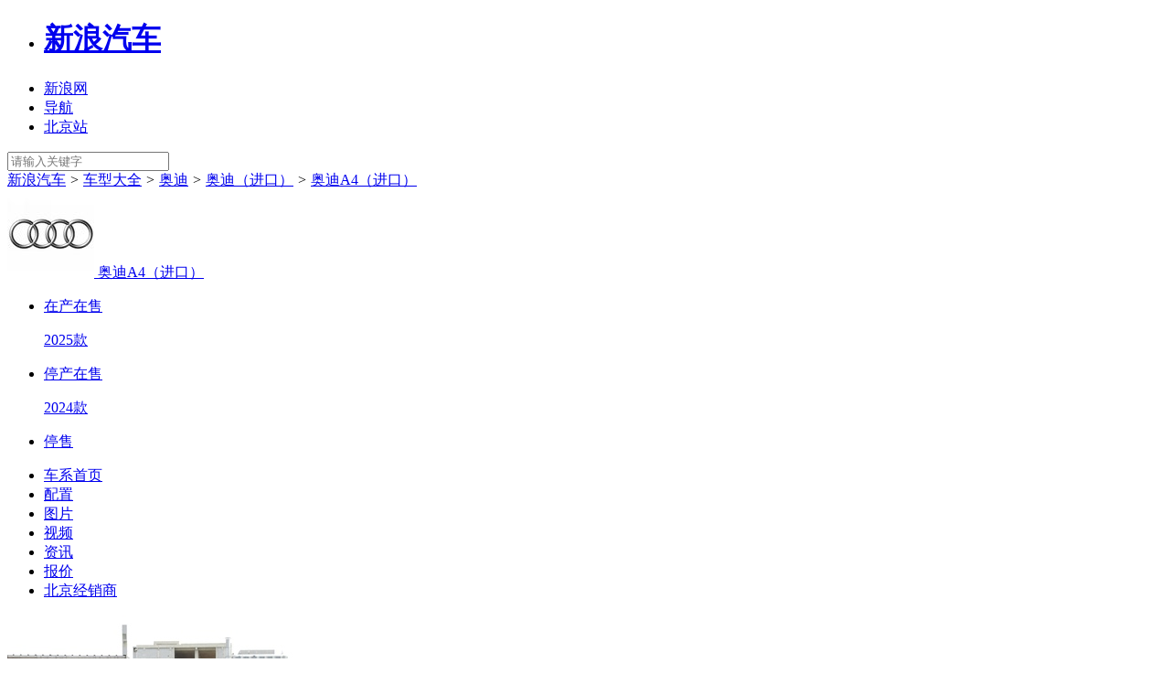

--- FILE ---
content_type: text/html;charset=UTF-8
request_url: https://db.auto.sina.com.cn/239/2020/
body_size: 16753
content:



<!DOCTYPE html>
<!--[if lt IE 7]> <html class="no-js lt-ie9 lt-ie8 lt-ie7"> <![endif]-->
<!--[if IE 7]> <html class="no-js lt-ie9 lt-ie8"> <![endif]-->
<!--[if IE 8]> <html class="no-js lt-ie9"> <![endif]-->
<!--[if gt IE 8]><!-->
<html class="no-js"><!--<![endif]-->
<head>
    <meta charset="UTF-8">
    <meta http-equiv="X-UA-Compatible" content="IE=edge,chrome=1">
    <title>【奥迪A4（进口）】_新款奥迪A4（进口）_奥迪（进口）奥迪A4（进口）报价及图片_配置–新浪汽车</title>
    <meta name="keywords" content="奥迪A4（进口）,新款奥迪A4（进口）,奥迪（进口）奥迪A4（进口）,奥迪A4（进口）报价及图片">
    <meta name="description"
          content="奥迪A4（进口）：新浪汽车提供奥迪奥迪A4（进口）最新报价及图片,奥迪A4（进口）配置,奥迪A4（进口）油耗,奥迪A4（进口）口碑,奥迪A4（进口）经销商4S店,全网最低,帮您解决哪个车更值得购买的问题,自定义条件筛选,助您快速购车！">
    <meta name="sinaads_keywords" content="">
    <meta name="stencil" content="PGLS000943">
    <meta name="viewport" content="width=device-width">
    <meta name="sudameta" content="carid:;brandsid:1;subbeandsid:239;fircolum:车型;seccolum:车辆信息;ctime:;doctags:;fromcol:;">
    <meta name="applicable-device" content="pc">
    <meta http-equiv="Cache-Control" content="no-transform "/>
    <meta name="mobile-agent" content="format=html5;url=//db.auto.sina.cn/239/"/>
    <meta name="mobile-agent" content="format=xhtml;url=//db.auto.sina.cn/239/"/>
    <meta name="mobile-agent" content="format=wml;url=//db.auto.sina.cn/239/"/>
    <link rel="canonical" href="//db.auto.sina.com.cn/239/">
    <link rel="alternate" media="only screen and(max-width: 640px)" href="//db.auto.sina.cn/239/">
    <link rel="icon" href="//www.sinaimg.cn/travel/2013/0529/favicon.ico" type="image/x-icon" charset="gb2312">
    <link rel="shortcut icon" href="//www.sinaimg.cn/travel/2013/0529/favicon.ico" type="image/x-icon" charset="gb2312">
    <link rel="stylesheet" href="//auto.sina.com.cn/autosina/2016/dealer/dataBase.css" type="text/css" charset="gb2312"/>
    <link rel="stylesheet" href="//auto.sina.com.cn/blank/css/comm/auto_base_v2022.css" type="text/css" />
    <link rel="stylesheet" href="//auto.sina.com.cn/car/css/auto_collect.css" type="text/css" charset="gb2312">
    <link rel="stylesheet" href="//auto.sina.com.cn/683/2017/0511/series_style_2017.css" type="text/css"/>
    <link rel="stylesheet" href="//auto.sina.com.cn/blank/css/wypage/series_style_2020.css" type="text/css"/>
    <link rel="stylesheet" href="//auto.sina.com.cn/blank/css/wypage/series_style_2023_v2.css" type="text/css"/>
</head>
<body>
<!-- auto commonHead begin -->
<div class="global-head">
    


    <div id="topNav">
            <!-- 如果需要宽度自适应 wrap直接增加class名head-bar即可 -->
            <div class="wrap">
                <ul id="topNavLeft">
                    <li id="autologo"><h1><a href="http://auto.sina.com.cn/" title="新浪汽车">新浪汽车</a></h1></li>
                    <li id="websiteLink"><a href="javascript:void(0)"><span>新浪网</span><span class="arw"></span></a></li>
                    <li id="navLink"><a href="javascript:void(0)"><span class="ico"></span><span>导航</span><span class="arw"></span></a></li> 
                    <!--li ><a href="https://auto.sina.com.cn/guangzhouchezhan/?c=spr_auto_trackid_44a8dd3572915edb">广州车展</a></li-->
                    <!--li id="cityLink"><a href="javascript:void(0)"><span class="ico"></span><span>北京</span><span class="arw"></span></a></li-->
                    <li><a href="http://auto.sina.com.cn/city/bj/" target="_blank"><span>北京站</span></a></li>
                </ul>
                <a id="userLogin" href="javascript:void(0)"></a>
                <div id="autoSearchBar" class="fR">
                    <input type="text" id="searchText"  class="showSelect2021"  data-url="" placeholder="请输入关键字" autocomplete="off">
                    <a id="commonSearch" href="javascript:void(0)"></a>
                </div>
            </div>
        </div>








    <div id="topTool">
        <div class="sa_w top_ads"></div>
        <div id="mainHead">
            <div class="wrap clearfix">
                <!--div id="autoLogo"><h1><a href="//auto.sina.com.cn/" title="新浪汽车">新浪汽车</a></h1></div-->
                <div class="bread">
                    <a href="//auto.sina.com.cn/" target="_blank">新浪汽车</a>
                    <i>&gt;</i>
                    <a href="//db.auto.sina.com.cn/" target="_blank">车型大全</a>
                    <i>&gt;</i>
                    <a href="//db.auto.sina.com.cn/b1.html" target="_blank">奥迪</a>
                    <i>&gt;</i>
                    <a href="//db.auto.sina.com.cn/p2.html" target="_blank">奥迪（进口）</a>
                    <i>&gt;</i>
                    <a href="//db.auto.sina.com.cn/239/">奥迪A4（进口）</a>
                </div>
                <!--div id="autoSearchBar" class="fR">
                    <input type="text" id="searchText" data-url="" value="" autocomplete="off">
                    <a id="commonSearch" href="javascript:void(0)"></a>
                    <i class="ico-sp ico-arr"></i>
                </div-->
            </div>
        </div>
    </div>
</div>
<!--backgroundad占位-->

<!-- import sinaads.js start-->
<script>(function (d, s, id) {
    var s, n = d.getElementsByTagName(s)[0];
    if (d.getElementById(id)) return;
    s = d.createElement(s);
    s.id = id;
    s.setAttribute('charset', 'utf-8');
    s.src = '//d' + Math.floor(0 + Math.random() * (9 - 0 + 1)) + '.sina.com.cn/litong/zhitou/sinaads/release/sinaads.js';
    n.parentNode.insertBefore(s, n);
})(document, 'script', 'sinaads-script');</script>
<!-- import sinaads.js end-->
<!-- 通栏 1000*90 start -->
<ins class="sinaads" data-ad-pdps="PDPS000000059929"></ins>
<script>(sinaads = window.sinaads || []).push({});</script>
<!-- 通栏 1000*90   end -->
<!-- auto commonHead end -->

<!--内容导航 begin-->
<div id="J_motoDataMain" class="wrap subrand-top clearfix" data-sudaclick="suda_datav3_sub_1" data-url="" data-title="" data-summary="" data-pic="">
    <div class="fL">
        <a href="//db.auto.sina.com.cn/b1.html" class="fL logo" target="_blank">
            <img src="http://n.sinaimg.cn/auto/transform/brand/190/w95h95/20210722/5205-68384707d42e02fb08904c528e3ef029.jpg" alt="奥迪">
        </a>
        <span class="fL name">
            <a href="//db.auto.sina.com.cn/239/" target="_blank">奥迪A4（进口）</a>
        </span>

        
<ul class="fL sale-type J-select-box">

    <li class="">
        <a href="javascript:;" class="gray-btn J-select">在产在售<i class="ico-sp ico-arr"></i></a>
        <div class="layer hide">
            
            <p>
                <a autolog="10" target="_blank" href="http://db.auto.sina.com.cn/239/peizhi/?year=2025" title="奥迪A4（进口）2025款">2025款</a>
            </p>
            
        </div>
    </li>


    <li class="">
        <a href="javascript:;" class="gray-btn J-select">停产在售<i class="ico-sp ico-arr"></i></a>
        <div class="layer hide">
            
            <p>
                <a autolog="10" target="_blank" href="http://db.auto.sina.com.cn/239/peizhi/?year=2024" title="奥迪A4（进口）2024款">2024款</a>
            </p>
            
        </div>
    </li>


    <li class="">
        <a href="javascript:;" class="gray-btn J-select">停售<i class="ico-sp ico-arr"></i></a>
        <div class="layer hide" style="display: none;">
            
            <p>
                <a autolog="10" target="_blank" href="http://db.auto.sina.com.cn/239/peizhi/?year=2023" title="奥迪A4（进口）2023款">2023款</a>
            </p>
            
            <p>
                <a autolog="10" target="_blank" href="http://db.auto.sina.com.cn/239/peizhi/?year=2022" title="奥迪A4（进口）2022款">2022款</a>
            </p>
            
            <p>
                <a autolog="10" target="_blank" href="http://db.auto.sina.com.cn/239/peizhi/?year=2021" title="奥迪A4（进口）2021款">2021款</a>
            </p>
            
            <p>
                <a autolog="10" target="_blank" href="http://db.auto.sina.com.cn/239/peizhi/?year=2020" title="奥迪A4（进口）2020款">2020款</a>
            </p>
            
            <p>
                <a autolog="10" target="_blank" href="http://db.auto.sina.com.cn/239/peizhi/?year=2019" title="奥迪A4（进口）2019款">2019款</a>
            </p>
            
            <p>
                <a autolog="10" target="_blank" href="http://db.auto.sina.com.cn/239/peizhi/?year=2017" title="奥迪A4（进口）2017款">2017款</a>
            </p>
            
            <p>
                <a autolog="10" target="_blank" href="http://db.auto.sina.com.cn/239/peizhi/?year=2014" title="奥迪A4（进口）2014款">2014款</a>
            </p>
            
            <p>
                <a autolog="10" target="_blank" href="http://db.auto.sina.com.cn/239/peizhi/?year=2013" title="奥迪A4（进口）2013款">2013款</a>
            </p>
            
        </div>
    </li>

</ul>
    </div>
</div>

<!-- nav start -->
<div class="nav_wrap">
    <div class="wrap nav clearfix" id="nav">
        <ul>
            <li class="on"><a href="//db.auto.sina.com.cn/239/">车系首页</a></li>
            
            <li><a href="http://db.auto.sina.com.cn/239/peizhi/" target="_blank">配置</a></li>
            
            <li><a href="http://db.auto.sina.com.cn/photo/s239.html" target="_blank">图片</a></li>
            
            <li><a href="http://db.auto.sina.com.cn/video/239/" target="_blank">视频</a></li>
            
            
            <li><a href="http://db.auto.sina.com.cn/news/239/" target="_blank">资讯</a></li>
            
            <li><a href="//db.auto.sina.com.cn/price/s239.html" target="_blank">报价</a></li>
            
            
                
                
                <li><a href="http://dealer.auto.sina.com.cn/beijing/list/s-239.html" target="_blank">北京经销商</a></li>
                
            
            
            
        </ul>
    </div>
</div>
<!-- nav end -->
<!--内容导航 end-->

<div class="w1000 clearfix">
    <div class="con_img clearfix">
        <div class="cimg_left">
            <div class="bimg">
                
                
                
                    
                    
                
                <a class="link" href="http://db.auto.sina.com.cn/photo/s239.html" target="_blank">
                    <img src="http://auto5.sinaimg.cn/autoimg/serial/00/00/2394866_340.jpg"/>
                    
                    <span>共3827张图片 <i class="next-ico">&gt;</i> </span>
                    
                </a>
                
            </div>
        </div>

        <div class="cimg_right">
            <div class="line clearfix">
                <div class="fL point">
                    <span>厂商指导价: </span>
                    <span class="red bold mr5">35.98-43.08万元</span>
                </div>
                
                    
                    
                        
                        <div class="fL point mr20">
                            <span>全国参考价: </span>
                            <span class="bold mr5">22.68-29.78万元</span>
                        </div>
                        
                    
                
                
                <div class="fL">
                    <div class="inquiryicon-s1 J-auto-price-button" data-reffer="32" subid="239" carid="">获取底价</div>
                </div>
                
            </div>
            <div class="line clearfix line2">
                
                    
                    
                        
                        <div class="fL">
                                
                                
                                    <a href="https://auto.sina.com.cn/zhishu/?serialJiBie=4#sr_0" target="_blank" class="mr10 red">旅行车销量榜No.17 <i class="next-ico">></i></a>
                                
                                
                                    <a href="https://auto.sina.com.cn/zhishu/?serialJiBie=4#pr_0" target="_blank" class="mr10 red">旅行车口碑榜No.8 <i class="next-ico">></i></a>
                                
                        </div>
                    
                
            </div>
            
            
<div class="chexiBox clearfix">
    
        
            
            
            <div class="line clearfix ">
                <div class="fL point">
                    <span>竞争力指数：</span>
                    
                        
                            <span class="red2">56.8</span>分
                        
                        
                    
                </div>
                
                <div class="fL mr20">
                    <span>同级车排名：</span>
                    <span class="red2 ">NO.90</span>
                </div>
                <div class="fL mr20 ">
                    <a href="https://db.auto.sina.com.cn/hb/rank/239/" target="_blank" class="red">查看详情 <i class="next-ico">></i></a>
                </div>
                
            </div>
            
            
            
                
                
                <div class="swiper-container swiper1">
                    <div class="swiper-wrapper">
                        
                        <div class="swiper-slide clearfix">
                            
                                
                                
                                <div class="li l0 fL clearfix">
                                    <a href="https://db.auto.sina.com.cn/1024/" target="_blank" class="img fL">
                                        <img src="https://auto.sinaimg.cn/autoimg/serial/59/60/removebg_678f8248c78e8202501216059_640.png">
                                    </a>
                                    <a href="https://db.auto.sina.com.cn/1024/" target="_blank" class="img_r fL">
                                        <div class="t1">沃尔沃V60</div>
                                        <div class="t2">
                                            
                                                33.99-43.99万元
                                                
                                            
                                        </div>
                                        <div class="t3">竞争力指数 <span>62.9</span> 分</div>
                                    </a>
                                    <a href="https://db.auto.sina.com.cn/pk/239-1024.html" target="_blank" class="pk-btn">PK</a>
                                </div>
                            
                                
                                
                                <div class="li fL">
                                    <a href="https://db.auto.sina.com.cn/2745/" target="_blank" class="img fL">
                                        <img src="https://auto.sinaimg.cn/autoimg/serial/04/16/removebg_67b7fed073c14202502211604_640.png">
                                    </a>
                                    <a href="https://db.auto.sina.com.cn/2745/" target="_blank" class="img_r fL">
                                        <div class="t1">Arteon</div>
                                        <div class="t2">
                                            
                                                34.8万元
                                                
                                            
                                        </div>
                                        <div class="t3">竞争力指数 <span>62.2</span> 分</div>
                                    </a>
                                    <a href="https://db.auto.sina.com.cn/pk/239-2745.html" target="_blank" class="pk-btn">PK</a>
                                </div>
                            
                        </div>
                        
                        
                        <div class="swiper-slide clearfix">
                            
                                
                                
                                <div class="li l0 fL clearfix">
                                    <a href="https://db.auto.sina.com.cn/119/" target="_blank" class="img fL">
                                        <img src="https://auto.sinaimg.cn/autoimg/serial/91/97/removebg_678f77dd5324b202501219791_640.png">
                                    </a>
                                    <a href="https://db.auto.sina.com.cn/119/" target="_blank" class="img_r fL">
                                        <div class="t1">宝马3系</div>
                                        <div class="t2">
                                            
                                                31.99-39.99万元
                                                
                                            
                                        </div>
                                        <div class="t3">竞争力指数 <span>72.9</span> 分</div>
                                    </a>
                                    <a href="https://db.auto.sina.com.cn/pk/239-119.html" target="_blank" class="pk-btn">PK</a>
                                </div>
                            
                                
                                
                                <div class="li fL">
                                    <a href="https://db.auto.sina.com.cn/539/" target="_blank" class="img fL">
                                        <img src="https://auto.sinaimg.cn/autoimg/serial/01/06/removebg_695caf38280bc2240601_640.png">
                                    </a>
                                    <a href="https://db.auto.sina.com.cn/539/" target="_blank" class="img_r fL">
                                        <div class="t1">奔驰C级</div>
                                        <div class="t2">
                                            
                                                33.48-38.41万元
                                                
                                            
                                        </div>
                                        <div class="t3">竞争力指数 <span>68.7</span> 分</div>
                                    </a>
                                    <a href="https://db.auto.sina.com.cn/pk/239-539.html" target="_blank" class="pk-btn">PK</a>
                                </div>
                            
                        </div>
                        
                        
                        <div class="swiper-slide clearfix">
                            
                                
                                
                                <div class="li l0 fL clearfix">
                                    <a href="https://db.auto.sina.com.cn/1556/" target="_blank" class="img fL">
                                        <img src="https://auto.sinaimg.cn/autoimg/serial/64/19/removebg_678f7bf018ed2202501211964_640.png">
                                    </a>
                                    <a href="https://db.auto.sina.com.cn/1556/" target="_blank" class="img_r fL">
                                        <div class="t1">宝马4系</div>
                                        <div class="t2">
                                            
                                                38.69-52.69万元
                                                
                                            
                                        </div>
                                        <div class="t3">竞争力指数 <span>63.5</span> 分</div>
                                    </a>
                                    <a href="https://db.auto.sina.com.cn/pk/239-1556.html" target="_blank" class="pk-btn">PK</a>
                                </div>
                            
                                
                                
                                <div class="li fL">
                                    <a href="https://db.auto.sina.com.cn/553/" target="_blank" class="img fL">
                                        <img src="https://auto.sinaimg.cn/autoimg/serial/09/18/removebg_68cb744d7305e5901809_640.png">
                                    </a>
                                    <a href="https://db.auto.sina.com.cn/553/" target="_blank" class="img_r fL">
                                        <div class="t1">奥迪A5（进口）</div>
                                        <div class="t2">
                                            
                                                37.98-49.88万元
                                                
                                            
                                        </div>
                                        <div class="t3">竞争力指数 <span>61.1</span> 分</div>
                                    </a>
                                    <a href="https://db.auto.sina.com.cn/pk/239-553.html" target="_blank" class="pk-btn">PK</a>
                                </div>
                            
                        </div>
                        
                    </div>
                    <!-- Add Arrows -->
                    <div class="swiper-button-prev"></div>
                    <div class="swiper-button-next"></div>
                </div>
                
            
        
        
    
</div>
        </div>
    </div>
</div>

<div class="w1000 clearfix mainbody">
    <!--左侧内容区 begin-->
    <div class="con_left">
        <!--新增资讯列表 begin-->
        

<div class="img_list lump">
    <div class="zx_box">
        <div class="zx_nav">
            <div class="tit title_ico">
                <span>文章</span>
                <div class="img_nav">
                    
                    <a href="http://db.auto.sina.com.cn/news/239/bk" target="_blank">买车必看</a>
                    
                    <a href="http://db.auto.sina.com.cn/news/239/xc" target="_blank">新车</a>
                    
                    <a href="http://db.auto.sina.com.cn/news/239/dg" target="_blank">导购</a>
                    
                    <a href="http://db.auto.sina.com.cn/news/239/pc" target="_blank">评测</a>
                    
                    <a href="http://db.auto.sina.com.cn/news/239/" target="_blank" class="more"> <em>更多</em> &gt;</a>
                </div>
            </div>
            <div class="zx_box_con clearfix">
                <a href="https://k.sina.com.cn/article_5685395646_152e040be04001t6ds.html?from=auto&subch=oauto&c=spr_auto_trackid_863e2d715492b8aa" target="_blank" class="img fL">
                    <img src="http://k.sinaimg.cn/n/sinakd/sni/600/w1920h1080/20251218/7f49-6958d5e5e6f1bd813a2da4d030bf7ed0.jpg/w235h158l50t50q100qcd.jpg">
                    <div class="txt"><div>外媒曝光下一代奥迪A4假想图，预计2027或2028年亮相</div></div>
                </a>
                <ul class="fL">
                    
                    <li>
                        <a href="https://k.sina.com.cn/article_1548381445_m5c4a6d05033012fve.html?from=auto&c=spr_auto_trackid_1488c4789038bf76" target="_blank">奥迪A5L实为A4换代车型，搭载华为乾崑智驾但激光雷达存破损风险</a>
                    </li>
                    
                    <li>
                        <a href="https://k.sina.com.cn/article_7880068201_1d5b04c6901901ogau.html?from=auto&subch=oauto&c=spr_auto_trackid_1488c4789038bf76" target="_blank">新款奥迪A4曝光，外观靠齐A7，内饰混搭引争议</a>
                    </li>
                    
                    <li>
                        <a href="https://k.sina.com.cn/article_7880068201_1d5b04c6901901ofus.html?from=auto&subch=oauto&c=spr_auto_trackid_1488c4789038bf76" target="_blank">新奥迪A5低配版没有副驾娱乐屏，这你受得了吗？</a>
                    </li>
                    
                    <li>
                        <a href="https://k.sina.com.cn/article_6759934694_192ec6ae600101bqv6.html?from=auto&c=spr_auto_trackid_1488c4789038bf76" target="_blank">不带四环的奥迪！上汽奥迪AUDI首车预售，配置到位，颜值你说了算</a>
                    </li>
                    
                    <li>
                        <a href="https://k.sina.com.cn/article_5393698380_1417d4e4c0270189om.html?from=auto&subch=oauto&c=spr_auto_trackid_1488c4789038bf76" target="_blank">【踢车问答】奥迪A4旅行车，95和98汽油，加哪种更好？</a>
                    </li>
                    
                    <li>
                        <a href="https://k.sina.com.cn/article_1673396891_63be029b00101bw7k.html?from=auto&c=spr_auto_trackid_1488c4789038bf76" target="_blank">在这台车身上，我竟然看到了奥迪全新A6L的样子！</a>
                    </li>
                    
                </ul>
            </div>
        </div>
    </div>
</div>

        <!--新增资讯列表 end-->

        <!--车型 begin-->
        

<div class="cartype_list lump">
    <div class="tit title_ico">
        <span>车型</span>
        <div class="select_list_btn">
            <ul class="fL sale-type J-select-box">
                <li class="come_soon_li"><a href="#carConfigure" class="gray-btn J-select_n on" data-tag="onproduct"></a></li>
                <li class="on_sale_li"><a href="#carConfigure" class="gray-btn J-select_n " data-tag="onsale"></a></li>
                <li class="stop_sale_li">
                    <a href="#carConfigure" class="gray-btn J-select  stop_sale"></a><i class="ico-sp ico-arr"></i>
                    <div class="layer hide" style="display: none;"></div>
                </li>
            </ul>
        </div>
    </div>
</div>

        <!--车型 end-->

        <!--图片 begin-->
        

<div class="img_list lump">
    <div class="tit title_ico">
        <span>图片</span>
        <div class="img_nav">
            
            <a href="https://db.auto.sina.com.cn/photo/c103855-1-1-0-0-1.html" target="_blank">外观</a>
            
            
            <a href="https://db.auto.sina.com.cn/photo/c103855-1-1-0-0-2.html" target="_blank">内饰</a>
            
            
            <a href="https://db.auto.sina.com.cn/photo/c103855-1-1-0-0-11.html#132024574" target="_blank">细节</a>
            
            
                <a href="https://db.auto.sina.com.cn/photo/c103855-1-1-0-0-3.html#132024541" target="_blank">空间</a>
            
            
                <a href="https://db.auto.sina.com.cn/photo/c103855-1-1-0-0-4.html#132024603" target="_blank">引擎底盘</a>
            
            
            <a href="https://db.auto.sina.com.cn/photo/c80906-3-1.html" target="_blank">官方</a>
            
            
            <a href="https://db.auto.sina.com.cn/photo/c136214-27-2.html" target="_blank">车展</a>
            
            <a href="http://db.auto.sina.com.cn/photo/s239.html" target="_blank" class="more"><em>更多</em> &gt;</a>
        </div>
    </div>
    <div class="realPicture">
        
        <ul class="colortags">
            <li class="dl clearfix">
                <div class="dt fL">外观颜色：</div>
                <div class="dd clearfix">
                    
                        
                        
                        
                        
                        <a href="java:void(0)" class="gray" >
                            
                            <i style="background:#41644B;">
                                
                            </i>
                            <span>耀夜绿</span>
                        </a>
                    
                        
                        
                        
                        
                        <a href="java:void(0)" class="gray" >
                            
                            <i style="background:#797D7C;">
                                
                            </i>
                            <span>星辰灰</span>
                        </a>
                    
                        
                        
                        
                        
                        <a href="java:void(0)" class="gray" >
                            
                            <i style="background:#1E4894;">
                                
                            </i>
                            <span>阿斯卡里蓝</span>
                        </a>
                    
                        
                        
                        
                        
                        <a href="java:void(0)" class="gray" >
                            
                            <i style="background:#2F3032;">
                                
                            </i>
                            <span>天云灰</span>
                        </a>
                    
                        
                        
                        
                        
                        <a href="java:void(0)" class="gray" >
                            
                            <i style="background:#2D2D2D;">
                                
                            </i>
                            <span>曼哈顿灰</span>
                        </a>
                    
                        
                        
                        
                        
                        <a href="java:void(0)" class="gray" >
                            
                            <i style="background:#CAD1D7;">
                                
                            </i>
                            <span>花剑银</span>
                        </a>
                    
                        
                        
                        
                        
                        <a href="java:void(0)" class="gray" >
                            
                            <i style="background:#000000;">
                                
                            </i>
                            <span>旋风黑</span>
                        </a>
                    
                        
                        
                        
                        
                        <a href="java:void(0)" class="gray" >
                            
                            <i style="background:#082086;">
                                
                            </i>
                            <span>纳瓦拉蓝</span>
                        </a>
                    
                        
                        
                        
                        
                        <a href="java:void(0)" class="gray" >
                            
                            <i style="background:#FFFFFF;">
                                
                            </i>
                            <span>朱鹭白</span>
                        </a>
                    
                </div>
            </li>
        </ul>
        
        
        <div class="title clearfix">
            <div class="tit fL">外观图片<span>(152张)</span></div>
            <a class="all fR" href="https://db.auto.sina.com.cn/photo/c103855-1-1-0-0-1.html" target="_blank">全部<span>&gt;</span></a>
        </div>
        <ul class="imglist clearfix">
            
            <li>
                <a href="https://db.auto.sina.com.cn/photo/c103855-1-1-0-0-1.html#132024478" target="_blank" class="img">
                    <img src="http://auto4.sinaimg.cn/autoimg/car/78/44/132024478_340.jpg" alt="">
                </a>
            </li>
            
            <li>
                <a href="https://db.auto.sina.com.cn/photo/c103855-1-1-0-0-1.html#132024475" target="_blank" class="img">
                    <img src="http://auto1.sinaimg.cn/autoimg/car/75/44/132024475_340.jpg" alt="">
                </a>
            </li>
            
            <li>
                <a href="https://db.auto.sina.com.cn/photo/c103855-1-1-0-0-1.html#132024482" target="_blank" class="img">
                    <img src="http://auto2.sinaimg.cn/autoimg/car/82/44/132024482_340.jpg" alt="">
                </a>
            </li>
            
        </ul>
        
        
        <div class="title clearfix">
            <div class="tit fL">内饰图片<span>(1057张)</span></div>
            <a class="all fR" href="https://db.auto.sina.com.cn/photo/c103855-1-1-0-0-2.html" target="_blank">全部<span>&gt;</span></a>
        </div>
        <ul class="imglist clearfix">
            
            <li>
                <a href="https://db.auto.sina.com.cn/photo/c103855-1-1-0-0-2.html#132024483" target="_blank" class="img">
                    <img src="http://auto3.sinaimg.cn/autoimg/car/83/44/132024483_340.jpg" alt="">
                </a>
            </li>
            
            <li>
                <a href="https://db.auto.sina.com.cn/photo/c103855-1-1-0-0-2.html#132024486" target="_blank" class="img">
                    <img src="http://auto.sinaimg.cn/autoimg/car/86/44/132024486_340.jpg" alt="">
                </a>
            </li>
            
            <li>
                <a href="https://db.auto.sina.com.cn/photo/c103855-1-1-0-0-2.html#132024491" target="_blank" class="img">
                    <img src="http://auto5.sinaimg.cn/autoimg/car/91/44/132024491_340.jpg" alt="">
                </a>
            </li>
            
        </ul>
        
        
            <div class="title clearfix">
                <div class="tit fL">细节图片<span>(559张)</span></div>
                <a class="all fR" href="https://db.auto.sina.com.cn/photo/c103855-1-1-0-0-11.html#132024574" target="_blank">全部<span>&gt;</span></a>
            </div>
            <ul class="imglist clearfix">
                
                    <li>
                        <a href="https://db.auto.sina.com.cn/photo/c103855-1-1-0-0-11.html#132024574" target="_blank" class="img">
                            <img src="http://auto4.sinaimg.cn/autoimg/car/74/45/132024574_340.jpg" alt="">
                        </a>
                    </li>
                
                    <li>
                        <a href="https://db.auto.sina.com.cn/photo/c103855-1-1-0-0-11.html#132024575" target="_blank" class="img">
                            <img src="http://auto5.sinaimg.cn/autoimg/car/75/45/132024575_340.jpg" alt="">
                        </a>
                    </li>
                
                    <li>
                        <a href="https://db.auto.sina.com.cn/photo/c103855-1-1-0-0-11.html#132024576" target="_blank" class="img">
                            <img src="http://auto.sinaimg.cn/autoimg/car/76/45/132024576_340.jpg" alt="">
                        </a>
                    </li>
                
            </ul>
        
        
        <div class="title clearfix">
            <div class="tit fL">空间图片<span>(577张)</span></div>
            <a class="all fR" href="https://db.auto.sina.com.cn/photo/c103855-1-1-0-0-3.html#132024541" target="_blank">全部<span>&gt;</span></a>
        </div>
        <ul class="imglist clearfix">
            
            <li>
                <a href="https://db.auto.sina.com.cn/photo/c103855-1-1-0-0-3.html#132024541" target="_blank" class="img">
                    <img src="http://auto1.sinaimg.cn/autoimg/car/41/45/132024541_340.jpg" alt="">
                </a>
            </li>
            
            <li>
                <a href="https://db.auto.sina.com.cn/photo/c103855-1-1-0-0-3.html#132024542" target="_blank" class="img">
                    <img src="http://auto2.sinaimg.cn/autoimg/car/42/45/132024542_340.jpg" alt="">
                </a>
            </li>
            
            <li>
                <a href="https://db.auto.sina.com.cn/photo/c103855-1-1-0-0-3.html#132024545" target="_blank" class="img">
                    <img src="http://auto5.sinaimg.cn/autoimg/car/45/45/132024545_340.jpg" alt="">
                </a>
            </li>
            
        </ul>
        
        
            <div class="title clearfix">
                <div class="tit fL">引擎底盘图片<span>(128张)</span></div>
                <a class="all fR" href="https://db.auto.sina.com.cn/photo/c103855-1-1-0-0-4.html#132024603" target="_blank">全部<span>&gt;</span></a>
            </div>
            <ul class="imglist clearfix">
                
                    <li>
                        <a href="https://db.auto.sina.com.cn/photo/c103855-1-1-0-0-4.html#132024603" target="_blank" class="img">
                            <img src="http://auto3.sinaimg.cn/autoimg/car/03/46/132024603_340.jpg" alt="">
                        </a>
                    </li>
                
                    <li>
                        <a href="https://db.auto.sina.com.cn/photo/c103855-1-1-0-0-4.html#132024607" target="_blank" class="img">
                            <img src="http://auto1.sinaimg.cn/autoimg/car/07/46/132024607_340.jpg" alt="">
                        </a>
                    </li>
                
                    <li>
                        <a href="https://db.auto.sina.com.cn/photo/c103855-1-1-0-0-4.html#132024604" target="_blank" class="img">
                            <img src="http://auto4.sinaimg.cn/autoimg/car/04/46/132024604_340.jpg" alt="">
                        </a>
                    </li>
                
            </ul>
        
        
    </div>
</div>

        <!--图片 end-->

        <!--视频 begin-->
        

<div class="img_list lump">
    <div class="tit title_ico">
        <span>视频</span>
        <div class="img_nav">
            <a href="http://db.auto.sina.com.cn/video/239/" target="_blank" class="more"><em>更多</em> &gt;</a>
        </div>
    </div>
    <div class="video_box">
        <ul class="clearfix">
            
            <li>
                <a href="https://k.sina.com.cn/article_1548381445_m5c4a6d05033012fve.html?from=auto" target="_blank">
                    <img src="http://k.sinaimg.cn/n/sinakd20260113ac/200/w640h360/20260113/5dab-b3f64d9e40709bca45736b33850f75aa.jpg/w235h158l50t50q100qcd.jpg"/>
                    <i></i>
                </a>
                <a href="https://k.sina.com.cn/article_1548381445_m5c4a6d05033012fve.html?from=auto" target="_blank">
                    <span>奥迪A5L实为A4换代车型，搭载华为乾崑智驾但激光雷达存破损风险</span>
                </a>
            </li>
            
            <li>
                <a href="https://k.sina.com.cn/article_1463946293_m57420c35020015grs.html?from=auto&subch=oauto" target="_blank">
                    <img src="http://k.sinaimg.cn/n/sinakd20241023s/326/w196h130/20241023/991a-934c3385cf65a0cce105195f68994aa9.jpg/w235h158l50t50q100qcd.jpg"/>
                    <i></i>
                </a>
                <a href="https://k.sina.com.cn/article_1463946293_m57420c35020015grs.html?from=auto&subch=oauto" target="_blank">
                    <span>好开有长轴，还有混动？接替A4的奥迪A5值得期待 | KenTV</span>
                </a>
            </li>
            
            <li>
                <a href="https://k.sina.com.cn/article_1218767344_m48a4e9f003301ckp8.html?from=auto&subch=oauto" target="_blank">
                    <img src="http://k.sinaimg.cn/n/sinakd20240716ac/600/w1920h1080/20240716/1ccf-fb9ec793c192b2fcc60ccdc8a5ab9ecb.jpg/w235h158l50t50q100qcd.jpg"/>
                    <i></i>
                </a>
                <a href="https://k.sina.com.cn/article_1218767344_m48a4e9f003301ckp8.html?from=auto&subch=oauto" target="_blank">
                    <span>别再叫我A4</span>
                </a>
            </li>
            
            <li>
                <a href="https://k.sina.com.cn/article_1061216672_m3f40e1a003301o9he.html?from=auto&subch=oauto" target="_blank">
                    <img src="http://k.sinaimg.cn/n/sinakd20240406ac/200/w640h360/20240406/90d9-32e270cee9f4fdd9532e6e02ee92349e.jpg/w235h158l50t50q100qcd.jpg"/>
                    <i></i>
                </a>
                <a href="https://k.sina.com.cn/article_1061216672_m3f40e1a003301o9he.html?from=auto&subch=oauto" target="_blank">
                    <span>奥迪A4到店看车：质感很不错的德系瓦罐旅行车</span>
                </a>
            </li>
            
            <li>
                <a href="https://k.sina.com.cn/article_6177343463_m17032c7e700101157x.html?from=auto&subch=eval" target="_blank">
                    <img src="http://k.sinaimg.cn/n/sinakd10023/600/w1920h1080/20230829/1d6a-3a8485db46aa0eaf04676694c15fa52b.jpg/w235h158l50t50q100qcd.jpg"/>
                    <i></i>
                </a>
                <a href="https://k.sina.com.cn/article_6177343463_m17032c7e700101157x.html?from=auto&subch=eval" target="_blank">
                    <span>中年男人的浪漫 奥迪S4 Avant</span>
                </a>
            </li>
            
            <li>
                <a href="https://k.sina.com.cn/article_2458097951_m9283991f033017vuw.html?from=auto&subch=oauto" target="_blank">
                    <img src="http://k.sinaimg.cn/n/sinakd20230828ac/200/w640h360/20230828/9e81-0f950d8b3940ca6be696b8eda1827fc0.jpg/w235h158l50t50q100qcd.jpg"/>
                    <i></i>
                </a>
                <a href="https://k.sina.com.cn/article_2458097951_m9283991f033017vuw.html?from=auto&subch=oauto" target="_blank">
                    <span>承载着诗和远方的旅行车奥迪A4-Avant</span>
                </a>
            </li>
            
        </ul>
    </div>
</div>

        <!--视频 end-->

        <!-- 二手车 begin -->
        
        <!-- 二手车 end -->

        <!--口碑 begin-->
        <div class="praise_list lump bl koubei none">
            <div class="tit title_ico">
                <span>口碑印象</span>
            </div>
            <div class="con clearfix">
                <div class="fl">
                    <div class="tit1">
                        <div class="t"></div>
                        <div class="num"></div>
                    </div>
                </div>
                <div class="fr chart" id="koubei">
                </div>
            </div>
            <div class="con_b">
                <div class="tit2 clearfix">
                    <div class="t1">
                        <span>满意</span>
                    </div>
                    <div class="t2">
                        <span>不满意</span>
                    </div>
                </div>
                <div class="common_tags">
                    <div class="tags"><i data-v-549cfa5c="">前排宽敞(131)</i><i data-v-549cfa5c="">做工精致(91)</i><i
                            data-v-549cfa5c="">舒适(91)</i><i data-v-549cfa5c="">油耗不高(80)</i><i data-v-549cfa5c="">性价比高(79)</i>
                    </div>
                    <div class="tags"><i data-v-549cfa5c="">前排宽敞(61)</i><i data-v-549cfa5c="">性价比高(52)</i><i
                            data-v-549cfa5c="">精美绝伦(52)</i><i data-v-549cfa5c="">油耗低(48)</i><i data-v-549cfa5c="">过目不忘(38)</i>
                    </div>
                </div>
            </div>
        </div>
        <!--口碑 end-->

        <!--投诉 begin-->
        
<!--车型故障投诉  begin-->
<div class="car_complaints lump bl koubei none">
    <div class="tit title_ico">
        <span>车型故障投诉</span>
    </div>
    <div class="car_complaints_top tab_bg">
        <div class="swiper-container car_complaints_swiper">
            <div class="swiper-wrapper">
            </div>
            <div class="swiper-button-prev-car"></div>
            <div class="swiper-button-next-car"></div>
        </div>
    </div>
    <div class="car_complaints_content con">
        <div class="fl">
            <div class="tit_car">
                <div class="t">故障数量</div>
                <div class="num"><span class="main_num"></span>/个</div>
            </div>
        </div>
        <div class="car_complaints_content_right">
            <div id="car_complaints_content_right_chart1"></div>
        </div>
    </div>
    <div  class="car_complaints_bottom clearfix">
    </div>
</div>
<!--车型故障投诉 end-->
<!--最新投诉  begin-->
<div class="now_complaints lump bl koubei none">
    <div class="tit title_ico">
        <span>最新投诉</span>
        <a href="http://feedback.auto.sina.com.cn/" class="more fR" target="_blank"><em>更多</em> ></a>
    </div>
    <ul class="now_complaints_main">
    </ul>
</div>
<!--最新投诉 end-->
        <!--投诉 end-->

        <!--经销商报价 begin-->
        <div class="dealer_list lump none">
            <div class="tit title_ico">
                <span>经销商报价</span>
                <div class="select_city">选择城市</div>
                <a  class="moreone fR" target="_blank"><em>更多</em> ></a>
                <a href="javascript:void(0);" class="map4s"><i></i><span>按地图查看4S店</span></a>
                <div class="city-layer hide layer">
                    <div class="city">
                    </div>
                    <div class="city_detail">
                    </div>
                </div>
            </div>
            <ul>
            </ul>
            
                
                
                    <a href="http://dealer.auto.sina.com.cn/beijing/list/s-239.html" target="_blank" class="more">查看全部经销商</a>
                
            
        </div>
        <!--经销商报价 end-->

        <!--底部 begin-->
        
<div class="auto-hot-list mt40">
    <!-- 频道介绍 -->
    <dl class="clearfix">
        <dt><i></i>奥迪A4（进口）<br>频道介绍</dt>
        <dd class="intro">
            新浪汽车提供<a target="_blank" href="//db.auto.sina.com.cn/239/">奥迪A4（进口）</a>报价，以及奥迪A4（进口）实拍图/配置/口碑/论坛等信息，关注奥迪A4（进口），就上奥迪A4（进口）频道，新车上市，降价优惠一网打尽！欢迎浏览<a
                target="_blank" href="//db.auto.sina.cn/239/">奥迪A4（进口）触屏版</a>。
        </dd>
    </dl>
    <dl class="clearfix">
        <dt><i></i>相关阅读</dt>
        <dd>
            <a autolog="81" href="//db.auto.sina.com.cn/239/" target="_blank">奥迪A4（进口）<i></i></a>
            <a autolog="81" href="//db.auto.sina.com.cn/price/s239.html" target="_blank">奥迪A4（进口）<i>报价</i></a>
            <a autolog="81" href="//db.auto.sina.com.cn/price/s239.html" target="_blank">奥迪A4（进口）<i>多少钱</i></a>
            <a autolog="81" href="http://data.auto.sina.com.cn/car_comment/239" target="_blank">奥迪A4（进口）<i>怎么样</i></a>
            <a autolog="81" href="http://db.auto.sina.com.cn/239/peizhi/" target="_blank">奥迪A4（进口）<i>参数配置</i></a>
            <a autolog="81" href="//db.auto.sina.com.cn/photo/s239.html" target="_blank">奥迪A4（进口）<i>图片</i></a>
            <a autolog="81" href="//db.auto.sina.com.cn/239/" target="_blank">奥迪A4（进口）<i>报价及图片</i></a>
            <a autolog="81" href="http://db.auto.sina.com.cn/video/239/" target="_blank">奥迪A4（进口）<i>视频</i></a>
            <a autolog="81" href="http://db.auto.sina.com.cn/news/239/" target="_blank">奥迪A4（进口）<i>资讯</i></a>
            
                
                
                <a autolog="81" href="//dealer.auto.sina.com.cn/beijing/list/s-239.html" target="_blank">奥迪A4（进口）<i>4S店</i></a>
                
            
        </dd>
    </dl>
    
    <dl class="clearfix">
        <dt><i></i>车系对比</dt>
        <dd>
            
            <a target="_blank" title="奥迪A4（进口）和沃尔沃V60哪个好？" href="https://db.auto.sina.com.cn/pk/239-1024.html">奥迪A4（进口）和沃尔沃V60哪个好？</a>
            
            <a target="_blank" title="奥迪A4（进口）和Arteon哪个好？" href="https://db.auto.sina.com.cn/pk/239-2745.html">奥迪A4（进口）和Arteon哪个好？</a>
            
            <a target="_blank" title="奥迪A4（进口）和宝马3系哪个好？" href="https://db.auto.sina.com.cn/pk/239-119.html">奥迪A4（进口）和宝马3系哪个好？</a>
            
            <a target="_blank" title="奥迪A4（进口）和奔驰C级哪个好？" href="https://db.auto.sina.com.cn/pk/239-539.html">奥迪A4（进口）和奔驰C级哪个好？</a>
            
            <a target="_blank" title="奥迪A4（进口）和宝马4系哪个好？" href="https://db.auto.sina.com.cn/pk/239-1556.html">奥迪A4（进口）和宝马4系哪个好？</a>
            
            <a target="_blank" title="奥迪A4（进口）和奥迪A5（进口）哪个好？" href="https://db.auto.sina.com.cn/pk/239-553.html">奥迪A4（进口）和奥迪A5（进口）哪个好？</a>
            
            <a target="_blank" title="奥迪A4（进口）和GR YARIS哪个好？" href="https://db.auto.sina.com.cn/pk/239-3404.html">奥迪A4（进口）和GR YARIS哪个好？</a>
            
            <a target="_blank" title="奥迪A4（进口）和AMG A（进口）哪个好？" href="https://db.auto.sina.com.cn/pk/239-1628.html">奥迪A4（进口）和AMG A（进口）哪个好？</a>
            
            <a target="_blank" title="奥迪A4（进口）和思域（进口）哪个好？" href="https://db.auto.sina.com.cn/pk/239-1856.html">奥迪A4（进口）和思域（进口）哪个好？</a>
            
        </dd>
    </dl>
    
    <!-- 热门推荐 -->
    <dl>
        <dt><i></i>热门推荐</dt>
        <dd>
            <a href="//db.auto.sina.com.cn/list-1-0-0-0-0-0-0-0-9-0-1.html" target="_blank">微型车<i></i></a>
            <a href="//db.auto.sina.com.cn/list-2-0-0-0-0-0-0-0-9-0-1.html" target="_blank">小型车<i></i></a>
            <a href="//db.auto.sina.com.cn/list-3-0-0-0-0-0-0-0-9-0-1.html" target="_blank">紧凑型<i></i></a>
            <a href="//db.auto.sina.com.cn/list-4-0-0-0-0-0-0-0-9-0-1.html" target="_blank">中型车<i></i></a>
            <a href="//db.auto.sina.com.cn/list-6-0-0-0-0-0-0-0-9-0-1.html" target="_blank">大型车<i></i></a>
            <a href="//db.auto.sina.com.cn/list-0-1-0-0-0-0-0-0-9-0-1.html" target="_blank">两厢车<i></i></a>
            <a href="//db.auto.sina.com.cn/list-0-2-0-0-0-0-0-0-9-0-1.html" target="_blank">三厢车<i></i></a>
            <a href="//db.auto.sina.com.cn/list-0-5-0-0-0-0-0-0-9-0-1.html" target="_blank">SUV<i></i></a>
            <a href="//db.auto.sina.com.cn/list-0-7-0-0-0-0-0-0-9-0-1.html" target="_blank">MPV<i></i></a>
            <a href="//db.auto.sina.com.cn/list-0-11-0-0-0-0-0-0-9-0-1.html" target="_blank">跑车<i></i></a>
            <a href="//db.auto.sina.com.cn/list-0-0-0-0-0-china-0-0-9-0-1.html" target="_blank">国产车大全<i></i></a>
            <a href="//db.auto.sina.com.cn/list-0-0-0-0-0-germany-0-0-9-0-1.html" target="_blank">德系车大全<i></i></a>
            <a href="//db.auto.sina.com.cn/list-0-0-0-0-0-america-0-0-9-0-1.html" target="_blank">美系车大全<i></i></a>
            <a href="//db.auto.sina.com.cn/list-0-0-0-0-0-japan-0-0-9-0-1.html" target="_blank">日系车大全<i></i></a>
            <a href="//db.auto.sina.com.cn/list-0-0-0-0-0-0-0-0-1-0-1.html" target="_blank">合资车大全<i></i></a>
            <a href="//db.auto.sina.com.cn/list-0-0-0_10-0-0-0-0-0-9-0-1.html" target="_blank">10万以内性价比高的车<i></i></a>
            <a href="//db.auto.sina.com.cn/list-0-0-10_15-0-0-0-0-0-9-0-1.html" target="_blank">10-15万性价比高的车<i></i></a>
            <a href="//db.auto.sina.com.cn/list-0-0-15_20-0-0-0-0-0-9-0-1.html" target="_blank">15-20万性价比高的车<i></i></a>
            <a href="//db.auto.sina.com.cn/list-0-0-20_25-0-0-0-0-0-9-0-1.html" target="_blank">20-25万性价比高的车<i></i></a>
        </dd>
    </dl>
</div>
        <!--底部 end-->
        <ins class="sinaads" data-ad-pdps="PDPS000000057938"></ins>
        <script>
            (sinaads = window.sinaads || []).push({
                params: {
                    sinaads_pop_position: 'right bottom'
                }
            });
        </script>
    </div>
    <!--左侧内容区 end-->

    <!--右侧内容区 begin-->
    <div class="con_right">
        <!--新增销量 begin-->
        

<div class="sales_vol">
    <!-- 销量 start -->
    <div class="salesVolume">
        <div class="tit">
            <span>奥迪A4（进口）销量</span>
        </div>
        <ul class="box clearfix">
            <li class="monthsales">
                <div>
                    <div class="num">4</div>
                    <div class="txt">12月销量</div>
                    <div class="unit">(辆)</div>
                </div>
            </li>
            <li class="yearsales">
                <div>
                    <div class="num">254</div>
                    <div class="txt">2025年累计</div>
                    <div class="unit">(辆)</div>
                </div>
            </li>
            <li class="monthprice">
                <div>
                    <div class="num">
                        
                            30.72
                            
                        
                    </div>
                    <div class="txt">12月成交价</div>
                    <div class="unit">(万)</div>
                </div>
            </li>
        </ul>
    </div>
    <!-- 销量 end -->

    <script type="text/javascript">
        //新增销量榜曲线图配置参数
        var chenjiao_month = ['7月','8月','9月','10月','11月','12月'];  //成交价图表月份
        var chenjiao_val = ['30.81','30.78','30.77','30.84','30.78','30.72'];  //成交价图表数值
        var xiaoliang_val = ['10','9','13','1','4','4'];  //销量图表数值
    </script>
    <!-- 走势图 start -->
    <div class="trendchartbox">
        <div class="trendlegend clearfix">
            <div class="tit">
                <span class="unit1">成交价&nbsp;&nbsp;单位：万</span>
                <span class="unit2">销量&nbsp;&nbsp;单位：辆</span>
            </div>
        </div>
        <div id="trendchart1">
            <div class="trendchartinner">图表加载中..</div>
        </div>
        <div id="trendchart2">
            <div class="trendchartinner">图表加载中..</div>
        </div>
    </div>
    <!-- 走势图 end -->
</div>

        <!--新增销量 end-->

        <!--同厂商下车型推荐 begin-->
        

<div class="rec_car lump">
    <div class="tit"><span>奥迪（进口）车型推荐</span></div>
    <ul>
        
        <li>
            <a class="a" href="https://db.auto.sina.com.cn/389/" target="_blank">
                <div class="name">奥迪Q7</div>
                <span>
                    <em>
                    60.98-80.48万元
                    </em>
                </span>
            </a>
        </li>
        
        <li>
            <a class="a" href="https://db.auto.sina.com.cn/237/" target="_blank">
                <div class="name">奥迪A8</div>
                <span>
                    <em>
                    78.98-207.68万元
                    </em>
                </span>
            </a>
        </li>
        
        <li>
            <a class="a" href="https://db.auto.sina.com.cn/1370/" target="_blank">
                <div class="name">奥迪A6（进口）</div>
                <span>
                    <em>
                    50.68-61.39万元
                    </em>
                </span>
            </a>
        </li>
        
        <li>
            <a class="a" href="https://db.auto.sina.com.cn/1455/" target="_blank">
                <div class="name">奥迪S6</div>
                <span>
                    <em>
                    85.88万元
                    </em>
                </span>
            </a>
        </li>
        
        <li>
            <a class="a" href="https://db.auto.sina.com.cn/840/" target="_blank">
                <div class="name">奥迪A7</div>
                <span>
                    <em>
                    58.98-78.88万元
                    </em>
                </span>
            </a>
        </li>
        
        <li>
            <a class="a" href="https://db.auto.sina.com.cn/2267/" target="_blank">
                <div class="name">奥迪Q8</div>
                <span>
                    <em>
                    78.68-108.48万元
                    </em>
                </span>
            </a>
        </li>
        
        <li>
            <a class="a" href="https://db.auto.sina.com.cn/553/" target="_blank">
                <div class="name">奥迪A5（进口）</div>
                <span>
                    <em>
                    37.98-49.88万元
                    </em>
                </span>
            </a>
        </li>
        
        <li>
            <a class="a" href="https://db.auto.sina.com.cn/1730/" target="_blank">
                <div class="name">奥迪S5</div>
                <span>
                    <em>
                    63.18-70.88万元
                    </em>
                </span>
            </a>
        </li>
        
        <li>
            <a class="a" href="https://db.auto.sina.com.cn/1654/" target="_blank">
                <div class="name">奥迪S7</div>
                <span>
                    <em>
                    103.28万元
                    </em>
                </span>
            </a>
        </li>
        
        <li>
            <a class="a" href="https://db.auto.sina.com.cn/761/" target="_blank">
                <div class="name">奥迪S8</div>
                <span>
                    <em>
                    207.68万元
                    </em>
                </span>
            </a>
        </li>
        
    </ul>
</div>

        <!--同厂商下车型推荐 end-->

        <!--排行榜 begin-->
        

<div class="top10 lump">
    <div class="tit">
        <span>竞争力车型推荐</span>
        <div class="img_nav">
            
        </div>
    </div>
    <div class="top10_box clearfix">
        <div class="tab">
            <i class="on" data-done="1">小型轿车</i>
            <i data-serialLvAtType="3-1,2,3,12" data-fuelType="">紧凑型轿车</i>
            <i data-serialLvAtType="4-1,2,3,12" data-fuelType="">中型轿车</i>
            <i data-serialLvAtType="5-1,2,3,12" data-fuelType="">中大型轿车</i>
            <i data-serialLvAtType="2-5" data-fuelType="">小型SUV</i>
            <i data-serialLvAtType="3-5" data-fuelType="">紧凑型SUV</i>
            <i data-serialLvAtType="4-5" data-fuelType="">中型SUV</i>
            <i data-serialLvAtType="5-5" data-fuelType="">中大型SUV</i>
            <i data-serialLvAtType="3,4,5-7" data-fuelType="">MPV</i>
            <i data-serialLvAtType="" data-fuelType="3">纯电动</i>
            <i data-serialLvAtType="" data-fuelType="8">插电式混动</i>
        </div>
        <div class="top10_list">
            <ul style="">
                
                    
                        
                            <li class="bimg">
                                <i>1</i>
                                <a href="https://db.auto.sina.com.cn/hb/rank/4411/" target="_blank">
                                    <div class="img">
                                        <img src="https://auto.sinaimg.cn/autoimg/serial/04/79/removebg_678f77f3c599c202501217904_340.png">
                                    </div>
                                    <div class="img_b">
                                        <div class="t1">海豚</div>
                                        <div class="t2">竞争力指数 <span class="span">77.2</span>分</div>
                                    </div>
                                </a>
                                <a class="bg" href="https://db.auto.sina.com.cn/hb/rank/4411/" target="_blank"></a>
                            </li>
                        
                        
                    
                
                    
                        
                            <li class="bimg">
                                <i>2</i>
                                <a href="https://db.auto.sina.com.cn/hb/rank/6160/" target="_blank">
                                    <div class="img">
                                        <img src="https://auto.sinaimg.cn/autoimg/serial/90/58/removebg_678f8f5555b59202501215890_340.png">
                                    </div>
                                    <div class="img_b">
                                        <div class="t1">吉利星愿</div>
                                        <div class="t2">竞争力指数 <span class="span">75.6</span>分</div>
                                    </div>
                                </a>
                                <a class="bg" href="https://db.auto.sina.com.cn/hb/rank/6160/" target="_blank"></a>
                            </li>
                        
                        
                    
                
                    
                        
                            <li class="bimg">
                                <i>3</i>
                                <a href="https://db.auto.sina.com.cn/hb/rank/6408/" target="_blank">
                                    <div class="img">
                                        <img src="https://auto.sinaimg.cn/autoimg/serial/03/31/removebg_67ea0117588d22393103_340.png">
                                    </div>
                                    <div class="img_b">
                                        <div class="t1">萤火虫</div>
                                        <div class="t2">竞争力指数 <span class="span">70.7</span>分</div>
                                    </div>
                                </a>
                                <a class="bg" href="https://db.auto.sina.com.cn/hb/rank/6408/" target="_blank"></a>
                            </li>
                        
                        
                    
                
                    
                        
                        
                            <li>
                                <i>4</i>
                                <a href="https://db.auto.sina.com.cn/hb/rank/4595/" target="_blank">
                                    <span title="海鸥">海鸥</span>
                                </a>
                                <span class="span">70.0</span><span class="">分</span>
                                <a class="bg" href="https://db.auto.sina.com.cn/hb/rank/4595/" target="_blank"></a>
                            </li>
                        
                    
                
                    
                        
                        
                            <li>
                                <i>5</i>
                                <a href="https://db.auto.sina.com.cn/hb/rank/6643/" target="_blank">
                                    <span title="极狐T1">极狐T1</span>
                                </a>
                                <span class="span">67.0</span><span class="">分</span>
                                <a class="bg" href="https://db.auto.sina.com.cn/hb/rank/6643/" target="_blank"></a>
                            </li>
                        
                    
                
                    
                        
                        
                            <li>
                                <i>6</i>
                                <a href="https://db.auto.sina.com.cn/hb/rank/6750/" target="_blank">
                                    <span title="五菱缤果S">五菱缤果S</span>
                                </a>
                                <span class="span">66.7</span><span class="">分</span>
                                <a class="bg" href="https://db.auto.sina.com.cn/hb/rank/6750/" target="_blank"></a>
                            </li>
                        
                    
                
                    
                        
                        
                            <li>
                                <i>7</i>
                                <a href="https://db.auto.sina.com.cn/hb/rank/403/" target="_blank">
                                    <span title="MINI">MINI</span>
                                </a>
                                <span class="span">64.8</span><span class="">分</span>
                                <a class="bg" href="https://db.auto.sina.com.cn/hb/rank/403/" target="_blank"></a>
                            </li>
                        
                    
                
                    
                        
                        
                            <li>
                                <i>8</i>
                                <a href="https://db.auto.sina.com.cn/hb/rank/5856/" target="_blank">
                                    <span title="电动MINI COOPER">电动MINI COOPER</span>
                                </a>
                                <span class="span">63.4</span><span class="">分</span>
                                <a class="bg" href="https://db.auto.sina.com.cn/hb/rank/5856/" target="_blank"></a>
                            </li>
                        
                    
                
                    
                        
                        
                            <li>
                                <i>9</i>
                                <a href="https://db.auto.sina.com.cn/hb/rank/4122/" target="_blank">
                                    <span title="欧拉好猫">欧拉好猫</span>
                                </a>
                                <span class="span">62.8</span><span class="">分</span>
                                <a class="bg" href="https://db.auto.sina.com.cn/hb/rank/4122/" target="_blank"></a>
                            </li>
                        
                    
                
                    
                        
                        
                            <li>
                                <i>10</i>
                                <a href="https://db.auto.sina.com.cn/hb/rank/6364/" target="_blank">
                                    <span title="AION UT">AION UT</span>
                                </a>
                                <span class="span">62.3</span><span class="">分</span>
                                <a class="bg" href="https://db.auto.sina.com.cn/hb/rank/6364/" target="_blank"></a>
                            </li>
                        
                    
                
            </ul>
            <ul></ul>
            <ul></ul>
            <ul></ul>
            <ul></ul>
            <ul></ul>
            <ul></ul>
            <ul></ul>
            <ul></ul>
            <ul></ul>
            <ul></ul>
        </div>
    </div>
</div>

        <!--排行榜 end-->

        <!--浏览过车型 begin-->
        <div class="browse lump">
            <div class="tit">
                <span>浏览过的车型</span>
            </div>
            <ul class="clearfix" id="historyList">
            </ul>
        </div>
        <!--浏览过车型 end-->
    </div>
    <!--右侧内容区 end-->
</div>
<!--主要内容 end-->

<!-- 页脚 begin -->
<!-- auto commonFoot begin -->



<div class="footer">
    <div class="footer-bd">
        <div class="wrap">
            <div class="footer-search fR">
                <form action="" method="">
                    <ul class="clearfix">
                        <li class="keyword fL">
                            <input class="" id="J_cText" value="关键词" type="text">
                        </li>
                        <li class="choose-category fL">
                            <p>
                                <select id="J_cCategory" name="">
                                    <option value="search">综合</option>
                                    <option value="car">车型</option>
                                    <option value="news">新闻</option>
                                    <option value="price">报价</option>
                                    <option value="topic">专题</option>
                                    <option value="photo">图片</option>
                                    <option value="video">视频</option>
                                </select>
                            </p>
                        </li>
                        <li class="search-keyword fL">
                            <input id="J_searchKeyword" value="搜索" type="submit">
                        </li>
                    </ul>
                </form>
            </div>
            <a href="https://auto.sina.com.cn" class="logo-footer"></a>
        </div>
    </div>
    <div class="footer-bottom">
        <p><a href="http://corp.sina.com.cn/chn/" rel="nofollow">新浪简介</a> | <a href="http://corp.sina.com.cn/eng/" rel="nofollow">About Sina</a> | <a href="//marketing.hd.weibo.com/" rel="nofollow">广告营销</a> | <a href="http://www.sina.com.cn/contactus.html" rel="nofollow">联系我们</a> | <a href="http://corp.sina.com.cn/chn/sina_job.html" rel="nofollow">招聘信息</a> | <a href="http://www.sina.com.cn/intro/lawfirm.shtml" rel="nofollow">网站律师</a> | <a href="http://english.sina.com" rel="nofollow">SINA English</a> | <a href="https://login.sina.com.cn/signup/signup.php" rel="nofollow">通行证注册</a> | <a href="http://tech.sina.com.cn/focus/sinahelp.shtml" rel="nofollow">产品答疑</a></p>
        <p>Copyright © 1996-2026 SINA Corporation, All Rights Reserved</p>
        <p>新浪公司 <a href="http://www.sina.com.cn/intro/copyright.shtml" rel="nofollow">版权所有</a></p>
    </div>
</div>
<!-- auto commonFoot end -->
<!-- 页脚 end -->

<!--页顶导航浮层 begin-->



    <!-- TOP POPS BEGIN -->
    <div class="global-pop">
        <!-- 城市站内容 begin -->
        
		<div id="cityHolder" class="top_layer">
			
		</div>


        <!-- 城市站内容 end -->
		<!-- 站点、二级页、搜索 begin -->
        <div id="websiteHolder" class="top_layer">
            <dl>
                <a class="sina" href="https://www.sina.com.cn/" title="新浪网" target="_blank">
                    <img src="//n.sinaimg.cn/auto/efade7fd/20201113/layersina.png" alt="新浪网">
                </a>
                <a class="weibo" href="https://weibo.com/" title="微博" target="_blank">
                    <img src="//n.sinaimg.cn/auto/efade7fd/20201113/layerweibo.png" alt="微博">
                </a>
            </dl>
            <dl>
                <dd>
                    <a href="https://news.sina.com.cn/" target="_blank">新闻</a>
                    <a href="https://sports.sina.com.cn/" target="_blank">体育</a>
                    <a href="https://finance.sina.com.cn/" target="_blank">财经</a>
                    <a href="https://ent.sina.com.cn/" target="_blank">娱乐</a>
                    <a href="https://tech.sina.com.cn/" target="_blank">科技</a>
                    <a href="https://auto.sina.com.cn/" target="_blank">汽车</a>
                    <a href="https://blog.sina.com.cn/" target="_blank">博客</a>
                    <a href="http://photo.sina.com.cn/" target="_blank">图片</a>
                    <a href="http://zhuanlan.sina.com.cn/" target="_blank">专栏</a><br>
                    <a href="https://edu.sina.com.cn/" target="_blank">教育</a>
                    <a href="https://fashion.sina.com.cn/" target="_blank">时尚</a>
                    <a href="https://eladies.sina.com.cn/" target="_blank">女性</a>
                    <a href="https://astro.sina.com.cn/" target="_blank">星座</a>
                    <a href="https://bj.leju.com/#source=pc_sina_fcdh1&source_ext=pc_sina" target="_blank">房产</a>
                    <a href="https://mil.news.sina.com.cn/" target="_blank">军事</a>
                    <a href="https://video.sina.com.cn/" target="_blank">视频</a>
                    <a href="http://collection.sina.com.cn/" target="_blank">收藏</a>
                    <a href="https://baby.sina.com.cn/" target="_blank">育儿</a><br>
                    <a href="https://fo.sina.com.cn/" target="_blank">佛学</a>
                    <a href="https://games.sina.com.cn/" target="_blank">游戏</a>
                    <a href="https://travel.sina.com.cn/" target="_blank">旅游</a>
                    <a href="https://mail.sina.com.cn/" target="_blank">邮箱</a>
                </dd>
            </dl>
        </div>



<div id="guideHolder" class="top_layer">
            <dl>
                <a class="auto" href="https://auto.sina.com.cn" title="新浪汽车">
                    <img src="//n.sinaimg.cn/auto/efade7fd/20201113/layerauto.png" alt="新浪汽车">
                </a>
                <a class="ezhan" href="https://auto.sina.com.cn/estation/" title="新浪e站">
                    <img src="//n.sinaimg.cn/auto/efade7fd/20201113/layerxny.png" alt="新浪e站">
                </a>
            </dl>
            <dl>
                <dt>资讯</dt>
                <dd>
                    <a href="https://db.auto.sina.cn/search/" target="_blank">实时热搜</a>
                    <a href="https://auto.sina.com.cn/newcar/" target="_blank">新车资讯</a>
                    <a href="https://auto.sina.com.cn/newcar/rili/" target="_blank">新车日历</a>
                    <a href="https://auto.sina.com.cn/review/" target="_blank">试车评测</a>
                    <a href="https://auto.sina.com.cn/guide/" target="_blank">选车导购</a>
                    <a href="https://db.auto.sina.com.cn/photo/" target="_blank">汽车美图</a><br>
                    <a href="https://auto.sina.com.cn/video/" target="_blank">汽车视频</a>
                    <a href="https://auto.sina.com.cn/video/gcbbmsp/" target="_blank">购车帮帮忙</a>
                    <a href="https://auto.sina.com.cn/video/qchkjsp/" target="_blank">汽车黑科技</a>
                    <a href="https://auto.sina.com.cn/jishu/" target="_blank">汽车技术</a>
                    <a href="https://auto.sina.com.cn/service/" target="_blank">养车用车</a><br>
                    <a href="https://auto.sina.com.cn/news/" target="_blank">行业新闻</a>
                    <a href="https://feedback.auto.sina.com.cn/" target="_blank">汽车投诉</a>
                    <a href="https://auto.sina.com.cn/mp/" target="_blank">自媒体</a>
                    <a href="https://auto.sina.com.cn/zt_d/7x24/" target="_blank">7*24快讯</a>
                </dd>
            </dl>
            <dl>
                <dt>选车</dt>
                <dd>
                    <a href="https://db.auto.sina.com.cn/" target="_blank">车型大全</a>
                    <a href="https://auto.sina.com.cn/zhishu/" target="_blank">汽车指数</a>
                    <a href="http://db.auto.sina.com.cn/price/" target="_blank">最新降价</a>
                    <a href="http://dealer.auto.sina.com.cn/" target="_blank">经销商</a>
                    <a href="https://db.auto.sina.com.cn/list-0-0-0-0-3-0-0-0-9-0-1.html?order=3&asc=2" target="_blank">纯电动</a>
                    <a href="https://db.auto.sina.com.cn/list-0-0-0-0-8-0-0-0-9-0-1.html?order=3&asc=2" target="_blank">插电混动</a><br>
                    <a href="https://db.auto.sina.com.cn/list-0-5-0-0-0-0-0-0-9-0-1.html?order=3&asc=2" target="_blank">SUV车型</a>
                    <a href="https://db.auto.sina.com.cn/list-0-7-0-0-0-0-0-0-9-0-1.html?order=3&asc=2" target="_blank">MPV车型</a>
                    <a href="https://db.auto.sina.com.cn/list-1-0-0-0-0-0-0-0-9-0-1.html?order=3&asc=2" target="_blank">微型车</a>
                    <a href="https://db.auto.sina.com.cn/list-2-0-0-0-0-0-0-0-9-0-1.html?order=3&asc=2" target="_blank">小型车</a>
                    <a href="https://db.auto.sina.com.cn/list-3-0-0-0-0-0-0-0-9-0-1.html?order=3&asc=2" target="_blank">紧凑型车</a>
                    <a href="https://db.auto.sina.com.cn/list-4-0-0-0-0-0-0-0-9-0-1.html?order=3&asc=2" target="_blank">中型车</a><br>
                    <a href="https://db.auto.sina.com.cn/list-5-0-0-0-0-0-0-0-9-0-1.html?order=3&asc=2" target="_blank">中大型车</a>
                    <a href="https://db.auto.sina.com.cn/list-6-0-0-0-0-0-0-0-9-0-1.html?order=3&asc=2" target="_blank">大型车</a>
                    <a href="https://db.auto.sina.com.cn/list-0-0-0_10-0-0-0-0-0-9-0-1.html?order=3&asc=2" target="_blank">10万以下</a>
                    <a href="https://db.auto.sina.com.cn/list-0-0-10_15-0-0-0-0-0-9-0-1.html?order=3&asc=2" target="_blank">10-15万</a>
                    <a href="https://db.auto.sina.com.cn/list-0-0-15_20-0-0-0-0-0-9-0-1.html?order=3&asc=2" target="_blank">15-20万</a>
                    <a href="https://db.auto.sina.com.cn/list-0-0-20_25-0-0-0-0-0-9-0-1.html?order=3&asc=2" target="_blank">20-25万</a><br>
                    <a href="https://db.auto.sina.com.cn/list-0-0-25_30-0-0-0-0-0-9-0-1.html?order=3&asc=2" target="_blank">25-30万</a>
                    <a href="https://db.auto.sina.com.cn/list-0-0-30_50-0-0-0-0-0-9-0-1.html?order=3&asc=2" target="_blank">30-50万</a>
                    <a href="https://db.auto.sina.com.cn/list-0-0-50_70-0-0-0-0-0-9-0-1.html?order=3&asc=2" target="_blank">50-70万</a>
                    <a href="https://db.auto.sina.com.cn/list-0-0-70_9999999-0-0-0-0-0-9-0-1.html?order=3&asc=2" target="_blank">70万以上</a>
                </dd>
            </dl>
            <dl>
                <dt>工具</dt>
                <dd>
                    <a href="https://db.auto.sina.com.cn/pk/549-428.html" target="_blank">竞争力PK</a>
                    <a href="http://auto.sina.com.cn/calculator/" target="_blank">购车计算</a>
                    <a href="https://auto.sina.cn/zt_d/yaohaojisuan" target="_blank">摇号计算器</a>
                </dd>
            </dl>
        </div>



<div id="J_autoSearchLayer" class="brand-listlayer">
            <div class="layer-head clearfix">
                <a class="on fL" href="javascript:void(0);">搜索历史<span></span></a>
                <a class="fL" href="javascript:void(0);">品牌选车<span></span></a>
            </div>
            <div class="layer-content">
                <div class="history-listbox">
                    <div class="t"></div>
                    <a id="J_searchHistoryClearBtn" href="javascript:void(0);" class="clearbtn"><span>清空搜索历史</span></a>
                    <ul class="history-list">
                    </ul>
                </div>
                <div class="brand-listbox">
                    <div class="t"><span>品牌选车</span></div>
                    <div class="fixed-nav">
                        <ul class="rows-box"></ul>
                    </div>
                    <a class="gotodaquan" href="https://db.auto.sina.com.cn" target="_blank"><span>进入车型大全</span></a>
                    <div class="brand-list">
                        <div class="box box-hot">
                            <ul>
                            </ul>
                        </div>
                    </div>
                </div>
            </div>
            <div class="car-list-wrap">
                <div class="hd clearfix">
                    <span class="subname"></span>
                    <div class="statusbtnsbox">
                        <span class="btn-hotsale">热销</span>
                        <span class="btn-zaishou">在售</span>
                        <span class="btn-nosale">未售</span>
                    </div>
                </div>
                <div class="bd">
                    <div class="carcontent carcontent-hotsale"></div>
                    <div class="carcontent carcontent-zaishou"></div>
                    <div class="carcontent carcontent-nosale"></div>
                </div>
            </div>
        </div>



<!-- 搜索框浮层2 begin -->
        <div class="sa_search_box hide">
            <div class="sa_search_list hide">
                <ul></ul>
            </div>
            <div class="auto_match_box hide">
                <ul class="brand_list clearfix"></ul>
                <ul class="match_list clearfix"></ul>
            </div>
        </div>

        <div class="sa_inner_list hide">
            <ul></ul>
        </div>
        <!-- 搜索框浮层2 end -->




		<!-- 站点、二级页、搜索  begin -->
        <!-- 三级导航菜单 begin -->
		
<div id="mainNavPop" data-index="">

    <div class="back"></div>

    <!--ul id="industryLink" class="main_nav_links" data-for="industry">
        	<li>
                <a href="http://auto.sina.com.cn/news/"  target="_blank">最新</a>
           	</li>
            <li>
                <a href="http://auto.sina.com.cn/news/?tagid=1"  target="_blank">深度</a>
            </li>
            <li>
                <a href="http://auto.sina.com.cn/news/?tagid=2"  target="_blank">热点</a>
            </li>
            <li>
                <a href="http://auto.sina.com.cn/news/?tagid=3"  target="_blank">数据</a>
            </li>
            <li>
                <a href="http://auto.sina.com.cn/news/?tagid=4"  target="_blank">人事</a>
            </li>
            <li>
                <a href="http://auto.sina.com.cn/news/?tagid=5"  target="_blank">国际</a>
            </li>
			<li>
				<a href="http://auto.sina.com.cn/zz/zh/" target="_blank">召回</a>
			</li>
    </ul-->

    <!--ul id="newCarLink" class="main_nav_links" data-for="newCar">
        <li>
            <a href="http://auto.sina.com.cn/newcar/x/"  target="_blank">国产新车</a>
        </li>
        <li>
            <a href="http://auto.sina.com.cn/newcar/h/" target="_blank" >海外车讯</a>
        </li>
        <li>
            <a href="http://auto.sina.com.cn/newcar/d/" target="_blank" >新车谍照</a>
        </li>
		<li>
			<a href="http://auto.sina.com.cn/newcar/j/" target="_blank">进口新车</a>
		</li>
		<li>
            <a href="http://db.auto.sina.com.cn/tags/biaoqian/xinchepandian/"  target="_blank">新车盘点</a>
        </li>
		<li>
            <a href="http://db.auto.sina.com.cn/tags/biaoqian/jiemaxinche/"  target="_blank">解码新车</a>
        </li>
		<li>
            <a href="http://db.auto.sina.com.cn/tags/biaoqian/xinchejiexi/"  target="_blank">新车解析</a>
        </li>
    </ul-->

    <!--ul id="evaluationLink" class="main_nav_links" data-for="evaluation">
        <li>
            <a href="http://auto.sina.com.cn/review/tiyan/" target="_blank" >体验试驾</a>
        </li>
        <li>
            <a href="http://db.auto.sina.com.cn/car_manual/" target="_blank" >购车完全指南</a>
        </li>
        <li>
            <a href="http://db.auto.sina.com.cn/tags/biaoqian/SUVshijiapingce/" target="_blank" >SUV评测</a>
        </li>
        <li>
            <a href="http://db.auto.sina.com.cn/tags/biaoqian/haiwaishijia/" target="_blank" >海外试驾</a>
        </li>
        <li>
            <a href="http://db.auto.sina.com.cn/tags/9463/" target="_blank" >好车对对碰</a>
        </li>
    </ul>

    <ul id="techniqueLink" class="main_nav_links" data-for="technique">
        <!--li>
            <a href="http://db.auto.sina.com.cn/tags/jishu/jishujiedu/" target="_blank" >技术解读</a>
        </li>
        <li>
            <a href="http://db.auto.sina.com.cn/tags/biaoqian/jishuheikeji/"  target="_blank">汽车黑科技</a>
        </li>
        <li>
            <a href="http://db.auto.sina.com.cn/tags/jishu/gongchangtanmi/"  target="_blank">工厂探秘</a>
        </li>
        <li>
            <a href="http://db.auto.sina.com.cn/tags/shuyu/"  target="_blank">名词解释</a>
        </li>
    </ul-->

    <!--ul id="guideLink" class="main_nav_links" data-for="guide">
		<li>
            <a href="http://db.auto.sina.com.cn/tags/biaoqian/peizhidaogou/" target="_blank" >购车手册</a>
        </li>
		<li>
            <a href="http://db.auto.sina.com.cn/tags/review/xiangduilun/" target="_blank" >相对论</a>
        </li>
		<li>
            <a href="http://db.auto.sina.com.cn/tags/biaoqian/xinchejingzhenglifenxi/" target="_blank" >竞争力分析</a>
        </li>
		<li>
            <a href="http://db.auto.sina.com.cn/tags/biaoqian/gouchebangbangmang/" target="_blank" >购车帮帮忙</a>
        </li>
        <li>
            <a href="http://auto.sina.com.cn/guide/chexing/" target="_blank" >车型导购</a>
        </li>
        <li>
            <a href="http://auto.sina.com.cn/guide/hangqing/" target="_blank" >行情导购</a>
        </li>
    </ul-->

    <!--ul id="marketLink" class="main_nav_links" data-for="market">
        <li>
            <a href="http://auto.sina.com.cn/sales/quanguobijia/" target="_blank">全国比价</a>
        </li>
        <li>
            <a href="http://auto.sina.com.cn/sales/jingxiaoshanganfang/"  target="_blank">经销商暗访</a>
        </li>
    </ul-->

    <!--ul id="quoteLink" class="main_nav_links" data-for="quote">
        <li>
            <a href="http://dealer.auto.sina.com.cn/" target="_blank" >经销商</a>
        </li>
        <li>
            <a href="http://db.auto.sina.com.cn/price/"  target="_blank" rel="nofollow">报价大全</a>
        </li>
    </ul-->

    <!--ul id="autoTypesLink" class="main_nav_links" data-for="autoTypes">
        <li>
            <a href="http://db.auto.sina.com.cn/estation/"  target="_blank" rel="nofollow">新能源车型</a>
        </li>
        <li>
            <a href="http://db.auto.sina.com.cn/pk/"  target="_blank">车型对比</a>
        </li>
    </ul-->

    <!--ul id="autoVideoLink" class="main_nav_links" data-for="autoVideo">
		<li>
            <a href="http://auto.sina.com.cn/live/index.d.html" target="_blank">直播</a>
        </li>
		<li>
            <a href="http://auto.sina.com.cn/video/qchkjsp/" target="_blank">汽车黑科技视频</a>
        </li>
		<li>
            <a href="http://auto.sina.com.cn/video/gcbbmsp/" target="_blank">购车帮帮忙视频</a>
        </li>
        <li>
            <a href="http://db.auto.sina.com.cn/tags/video/daodianshipai/" target="_blank">到店实拍</a>
        </li>
        <li>
            <a href="http://db.auto.sina.com.cn/tags/biaoqian/qichedangan/" target="_blank">汽车档案</a>
        </li>
		<li>
            <a href="http://db.auto.sina.com.cn/tags/biaoqian/jiaotonganquan/" target="_blank">交通安全</a>
        </li>
        <li>
            <a href="http://db.auto.sina.com.cn/tags/biaoqian/jisukuangbiao/" target="_blank">极速狂飙</a>
        </li>
    </ul-->

    <!--ul id="autoUseLink" class="main_nav_links" data-for="autoUse">
        <li>
            <a href="http://auto.sina.com.cn/service/j/"  target="_blank">交通</a>
        </li>
        <li>
            <a href="http://auto.sina.com.cn/service/n/"  target="_blank">用车资讯</a>
        </li>
        <li>
            <a href="http://auto.sina.com.cn/service/y/" target="_blank" >汽车养护</a>
        </li>
        <li>
            <a href="http://auto.sina.com.cn/service/r/"  target="_blank" >改装</a>
        </li>
    </ul-->
    <ul id="chezhiLink" class="main_nav_links" data-for="chezhi">
        <li>
           <a href="http://auto.sina.com.cn/um/p/index.d.html" target="_blank" >图片</a>
        </li>
		<li>
           <a href="http://auto.sina.com.cn/um/z/index.d.html" target="_blank" >精选专题</a>
        </li>
    </ul>
<!--     <ul id="selfDrivingLink" class="main_nav_links" data-for="selfDriving">
        <li>
            <a href="http://db.auto.sina.com.cn/tags/biaoqian/guoneiyouji/" target="_blank" >国内游记</a>
        </li>
        <li>
            <a href="http://db.auto.sina.com.cn/tags/biaoqian/haiwaiyouji/" target="_blank" >国外游记</a>
        </li>
		<li>
            <a href="http://db.auto.sina.com.cn/tags/biaoqian/zutuanzijia/" target="_blank" >组团自驾</a>
        </li>
        <li>
            <a href="http://db.auto.sina.com.cn/tags/biaoqian/tiantianzijia/" target="_blank" >天天自驾</a>
        </li>
    </ul> -->

<!--     <ul id="communityLink" class="main_nav_links" data-for="community">
        <li>
            <a href="http://bbs.auto.sina.com.cn/" target="_blank" >论坛</a>
        </li>
        <li>
            <a href="http://db.auto.sina.com.cn/tags/user/yongchejinghua/" target="_blank">用车精华</a>
        </li>
        <li>
            <a href="http://db.auto.sina.com.cn/tags/user/youjijingxuan/" target="_blank">游记精华</a>
        </li>
        <li>
            <a href="http://db.auto.sina.com.cn/tags/user/qicheshenghuo/" target="_blank">汽车生活</a>
        </li>
    </ul> -->
    <ul id="showGirlLink" class="main_nav_links" data-for="showGirl">
        <li>
            <a href="http://model.auto.sina.com.cn/search/" target="_blank" >车模检索器</a>
        </li>
        <li>
            <a href="http://model.auto.sina.com.cn/list/" target="_blank">车模总汇</a>
        </li>
    </ul>
    <ul id="microBlogLink" class="main_nav_links" data-for="microBlog">
        <li>
            <a href="http://weinews.auto.sina.com.cn/" target="_blank">媒体社区</a>
        </li>
        <li>
            <a href="http://weidealer.auto.sina.com.cn/" target="_blank" >经销商微博</a>
        </li>
    </ul>
    <!--ul id="feedbackLink" class="main_nav_links" data-for="feedback">
        <li>
            <a href="http://auto.sina.com.cn/zz/zh/" target="_blank">召回</a>
        </li>
    </ul-->
    <!--ul id="zhishuLink" class="main_nav_links" data-for="zhishu">
        <li>
            <a href="http://auto.sina.com.cn/zhishu/estation/" target="_blank">新能源行业舆情指数</a>
        </li>
		<li>
            <a href="http://auto.sina.com.cn/zhishu/#sr_0" target="_blank">销量排行榜</a>
        </li>
		<li>
            <a href="http://auto.sina.com.cn/zhishu/#pr_0" target="_blank">口碑排行榜</a>
        </li>
		<li>
            <a href="http://auto.sina.com.cn/zhishu/#br_0" target="_blank">品牌关注榜</a>
        </li>
		<li>
            <a href="http://auto.sina.com.cn/zhishu/#cr_0" target="_blank">车型关注榜</a>
        </li>
    </ul>
    <ul id="zmtLink" class="main_nav_links" data-for="zmt">
		<li>
            <a href="https://auto.sina.com.cn/mp/list/?tagid=1" target="_blank">新车资讯</a>
        </li>
		<li>
            <a href="https://auto.sina.com.cn/mp/list/?tagid=2" target="_blank">汽车导购</a>
        </li>
		<li>
            <a href="https://auto.sina.com.cn/mp/list/?tagid=3" target="_blank">试驾评测</a>
        </li>
		<li>
            <a href="https://auto.sina.com.cn/mp/list/?tagid=4" target="_blank">行业新闻</a>
        </li>
    </ul-->

    <div class="tips_top"></div>

</div>
        
        <!-- 三级导航菜单 end -->
    </div>
    <!-- TOP POPS END -->



<!-- auto commonPop end -->

<!-- 询价弹层start -->
<div class="inquiryboxvessel  J-inquiry-layer hide">
    <div class="bg"></div>
    <form action="" class="J-inquiry-form">
        <div class="inquirybox">
            <div class="hd clearfix">
                <span class="title fL"></span>
                <a class="close fR" href="javascript:void(0)"></a>
            </div>
            <div class="inquiryformmodel">
                <ul class="selectul clearfix">
                    <li class="selectli">
                        <select class="J-brand" name="info[brand_id]">
                            <option value="">选择品牌</option>
                        </select>
                    </li>
                    <li class="selectli">
                        <select class="J-series" name="info[sub_brand_id]">
                            <option value="">选择车系</option>
                        </select>
                    </li>
                    <li class="selectli">
                        <select class="J-type" name="info[car_id]">
                            <option value="">选择车型</option>
                        </select>
                    </li>
                </ul>
                <div class="linkageform">
                    <ul>
                        <li class="list hide">
                            <span class="required"><i>*</i><span class="ls2">姓</span>名：</span>
                            <div class="xname">
                                <input type="text" name="info[xname]" class="xname J-xname">
                            </div>
                        </li>
                        <li class="list">
                            <span class="required"><i>*</i>手机号码：</span>
                            <div class="phone">
                                <input type="text" name="info[mobile]" class="phone J-phone">
                            </div>
                        </li>
                        <li class="list">
                            <span class="required"><i>*</i>所在城市：</span>
                            <div class="select_c">
                                <select class="J-privce" name="info[province_id]">
                                    <option value="">选择省份</option>
                                </select>
                            </div>
                            <div class="select_c">
                                <select class="J-city" name="info[city_id]">
                                    <option value="">城市/地区</option>
                                </select>
                            </div>
                        </li>
                    </ul>
                    <div class="inquiryboxbtn">
                        <input type="submit" value="获取底价" class="J-submit">
                        <p class="price-tip">
                            <input type="checkbox" id="requestPrice" class="inp-check" name="is_receive_news"
                                   checked="checked"><label for="requestPrice">接收最新降价提醒</label>
                        </p>
                    </div>
                </div>
                <p class="remark">*底价将以短信的形式发送到您的手机，个人信息不会泄露给第三方</p>
                <a class="inquirylink" href="//data.auto.sina.com.cn/car_manual/" target="_blank"></a>
            </div>
            <input type="hidden" name="info[ask_reffer]" class="ask_reffer">
            <div class="error-box"></div>
        </div>
    </form>
</div>
<!-- 询价弹层end -->
<!--页顶导航浮层 end-->

<!--返回顶部 start-->
<div id="SI_SideBtns" class="side-btns-wrap" style="display:block;">
    <div class="side-code">
        <span class="img" id="wapQrcode"></span><span>扫一扫 手机看车</span>
    </div>
    <ul>
        <li class="enquiry"><a href="javascript:void(0);"></a></li>
        <li class="inquiryicon-s4 J-auto-price-button" data-reffer="31" subid="239" carid=""></li>
        <li class="contrast"><a href="javascript:void(0);"></a></li>
        <li style="display: list-item;" class="return-top"><a href="javascript:void(0)"></a></li>
    </ul>
    <div class="pk" style="display:none;">
        <ul class="carList">
        </ul>
        <ul class="selectCar" id="selectCar">
            <li>
                <select name="brand_id" data-index="0" class="choose brand_id">
                    <option value="0">选择品牌</option>
                </select>
            </li>
            <li>
                <select name="sub_brand_id" data-index="1" class="choose sub_brand_id">
                    <option value="0">选择车系</option>
                </select>
            </li>
            <li>
                <select name="car_id" data-index="2" class="choose car_id">
                    <option value="0">选择车型</option>
                </select>
            </li>
        </ul>
        <ul class="selectCar">
            <li class="btn">
                <button class="sm_btn">进入对比</button>
                <button class="reset_btn">清空</button>
            </li>
        </ul>
    </div>
</div>
<!--返回顶部 end-->
<!-- aboutLogin begin -->
<script src="//i.sso.sina.com.cn/js/outlogin_layer.js" charset="utf-8"></script>
<!-- aboutLogin end -->
<!-- jquery begin -->
<script type="text/javascript" src="//auto.sina.com.cn/js/jq172.js"></script>
<script src="//auto.sina.com.cn/autosina/2016/plugin/jquery.qrcode.min.js"></script>
<script type="text/javascript" src="//auto.sina.com.cn/683/2017/0511/echarts.common.min.js"></script>
<script type="text/javascript" src="//auto.sina.com.cn/2014/0303/select.js" charset="gb2312"></script>
<!-- jquery end -->
<script type="text/javascript">
    // document.domain = "sina.com.cn";
    var sinaSSOController;
    var vsubid = 239;
    var vbid = 1;
    var vcity = "";
    var vsubname = "奥迪A4（进口）", vcityid = "";
    var carid = '';

    var echarts_data = "";

    var activityid = 0;
</script>
<link rel="stylesheet" href="//auto.sina.com.cn/683/2017/0522/swiper.min.css">
<script type="text/javascript" src="//auto.sina.com.cn/683/2018/0226/swiper18.2.26.js"></script>
<!-- autoHead begin -->
<script type="text/javascript" src="//auto.sina.com.cn/blank/css/comm/autoHead_v2022.js"></script>
<!-- autoHead end -->
<script type="text/javascript" src="//data.auto.sina.com.cn/car/js/city.js?v=20201214" charset="gb2312"></script>
<script type="text/javascript" src="//auto.sina.com.cn/car/js/auto_collect.js" charset="gb2312"></script>
<script src="//photo.auto.sina.com.cn/api/ip.php"></script>
<script type="text/javascript" src="//auto.sina.com.cn/sinaauto/2016/dealersell/pc/dealer_module.js" charset="gb2312"></script>
<!--script-- src="//webapi.amap.com/maps?v=1.3&key=c93e6be5c868f7991861def2964b9832"></script-->
<!-- subBrand js start -->
<script type="text/javascript" src="//auto.sina.com.cn/blank/css/wypage/2023_auto_web_serial_subBrand.js" charset="UTF-8"></script>
<!-- subBrand js end -->
<script type="text/javascript" src="//auto.sina.com.cn/blank/css/wypage/2023_auto_web_serial_js_v2.js"  charset="UTF-8"></script>
<script type="text/javascript" src="//n.sinaimg.cn/auto/bcb2f64e/20201015/series_2020_js.js"></script>
<script  type="text/javascript" src="//auto.sina.com.cn/blank/css/wypage/2023_carList_tousu_v2.js"></script>
<!-- click map -->
<script type="text/javascript" src="//www.sinaimg.cn/unipro/pub/suda_m_v629.js"></script>
<script type="text/javascript">suds_init(3296, 100.0000, 1015, 2);</script>
<script type="text/javascript" src="//s.auto.sina.cn/js/pc.js"></script>
<!-- click map -->
<iframe style="display:none;width:0;height:0" scrolling="no" name="pv_iframe" id="pv_iframe"></iframe>
<!-- DMP_CODE_START DAGGER -->
<script type="text/javascript">
    (function (d, s, id) {
        var n = d.getElementsByTagName(s)[0];
        if (d.getElementById(id)) return;
        s = d.createElement(s);
        s.id = id;
        s.setAttribute('charset', 'utf-8');
        s.src = '//d' + Math.floor(0 + Math.random() * (8 - 0 + 1)) + '.sina.com.cn/litong/zhitou/sinaads/src/spec/sinaads_ck.js';
        n.parentNode.insertBefore(s, n);
    })(document, 'script', 'sinaads-ck-script');
</script>
<!-- DMP_CODE_END DAGGER -->



<script type="text/javascript" src="//www.sinaimg.cn/unipro/pub/suda_s_v851c.js"></script>
<noScript> 
<div style='position:absolute;top:0;left:0;width:0;height:0;visibility:hidden'><img width=0 height=0 src='//beacon.sina.com.cn/a.gif?noScript' border='0' alt='' /></div> 
</noScript>
<script type="text/javascript" src="//n.sinaimg.cn/auto/style/wm_pc.js"></script>
<script type="text/javascript" src="//s.auto.sina.cn/js/pd.js"></script>
</body>
</html>


--- FILE ---
content_type: application/javascript; charset=utf-8
request_url: https://interface.sina.cn/general_utility_api.d.json?mod=non_standard_pdps_conf&from=pc&pdps=PDPS000000057938&callback=_sinaads_cbs_v796xg
body_size: 237
content:
_sinaads_cbs_v796xg({"result":{"status":{"code":0,"msg":"ok","from_cache":false,"timer":null,"time":1768852115.405},"data":{"pdps_conf":[]}}})

--- FILE ---
content_type: application/javascript
request_url: https://sax.sina.com.cn/newimpress?rotate_count=45&TIMESTAMP=mklkvlob&referral=https%3A%2F%2Fdb.auto.sina.com.cn%2F239%2F2020%2F&adunitid=PDPS000000057938&am=%7Bds%3A1280x720%2Cfv%3A0%2Cov%3ALinux%20x86_64%7D&tgkeywords=%E5%A5%A5%E8%BF%AAA4%EF%BC%88%E8%BF%9B%E5%8F%A3%EF%BC%89%2C%E6%96%B0%E6%AC%BE%E5%A5%A5%E8%BF%AAA4%EF%BC%88%E8%BF%9B%E5%8F%A3%EF%BC%89%2C%E5%A5%A5%E8%BF%AA%EF%BC%88%E8%BF%9B%E5%8F%A3%EF%BC%89%E5%A5%A5%E8%BF%AAA4%EF%BC%88%E8%BF%9B%E5%8F%A3%EF%BC%89%2C%E5%A5%A5%E8%BF%AAA4%EF%BC%88%E8%BF%9B%E5%8F%A3%EF%BC%89%E6%8A%A5%E4%BB%B7%E5%8F%8A%E5%9B%BE%E7%89%87&callback=_sinaads_cbs_88qaps
body_size: -31
content:
_sinaads_cbs_88qaps({"ad":[],"mapUrl":[]})

--- FILE ---
content_type: application/javascript
request_url: https://sax.sina.com.cn/newimpress?rotate_count=45&TIMESTAMP=mklkvlob&referral=https%3A%2F%2Fdb.auto.sina.com.cn%2F239%2F2020%2F&adunitid=PDPS000000059929&am=%7Bds%3A1280x720%2Cfv%3A0%2Cov%3ALinux%20x86_64%7D&tgkeywords=%E5%A5%A5%E8%BF%AAA4%EF%BC%88%E8%BF%9B%E5%8F%A3%EF%BC%89%2C%E6%96%B0%E6%AC%BE%E5%A5%A5%E8%BF%AAA4%EF%BC%88%E8%BF%9B%E5%8F%A3%EF%BC%89%2C%E5%A5%A5%E8%BF%AA%EF%BC%88%E8%BF%9B%E5%8F%A3%EF%BC%89%E5%A5%A5%E8%BF%AAA4%EF%BC%88%E8%BF%9B%E5%8F%A3%EF%BC%89%2C%E5%A5%A5%E8%BF%AAA4%EF%BC%88%E8%BF%9B%E5%8F%A3%EF%BC%89%E6%8A%A5%E4%BB%B7%E5%8F%8A%E5%9B%BE%E7%89%87&callback=_sinaads_cbs_r7uep0
body_size: -30
content:
_sinaads_cbs_r7uep0({"ad":[],"mapUrl":[]})

--- FILE ---
content_type: application/javascript; charset=utf-8
request_url: https://interface.sina.cn/general_utility_api.d.json?mod=non_standard_pdps_conf&from=pc&pdps=PDPS000000059929&callback=_sinaads_cbs_ud8irl
body_size: 236
content:
_sinaads_cbs_ud8irl({"result":{"status":{"code":0,"msg":"ok","from_cache":false,"timer":null,"time":1768852115.4063},"data":{"pdps_conf":[]}}})